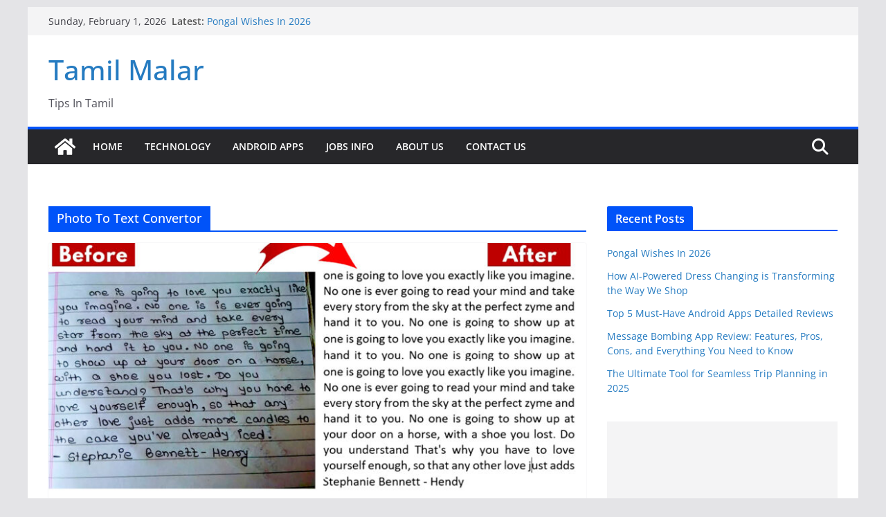

--- FILE ---
content_type: text/html; charset=UTF-8
request_url: https://tamilmalar.in/tag/photo-to-text-convertor/
body_size: 10814
content:
		<!doctype html>
		<html lang="en-US">
		
<head>

			<meta charset="UTF-8"/>
		<meta name="viewport" content="width=device-width, initial-scale=1">
		<link rel="profile" href="http://gmpg.org/xfn/11"/>
		
			    <!-- PVC Template -->
    <script type="text/template" id="pvc-stats-view-template">
    <i class="pvc-stats-icon medium" aria-hidden="true"><svg aria-hidden="true" focusable="false" data-prefix="far" data-icon="chart-bar" role="img" xmlns="http://www.w3.org/2000/svg" viewBox="0 0 512 512" class="svg-inline--fa fa-chart-bar fa-w-16 fa-2x"><path fill="currentColor" d="M396.8 352h22.4c6.4 0 12.8-6.4 12.8-12.8V108.8c0-6.4-6.4-12.8-12.8-12.8h-22.4c-6.4 0-12.8 6.4-12.8 12.8v230.4c0 6.4 6.4 12.8 12.8 12.8zm-192 0h22.4c6.4 0 12.8-6.4 12.8-12.8V140.8c0-6.4-6.4-12.8-12.8-12.8h-22.4c-6.4 0-12.8 6.4-12.8 12.8v198.4c0 6.4 6.4 12.8 12.8 12.8zm96 0h22.4c6.4 0 12.8-6.4 12.8-12.8V204.8c0-6.4-6.4-12.8-12.8-12.8h-22.4c-6.4 0-12.8 6.4-12.8 12.8v134.4c0 6.4 6.4 12.8 12.8 12.8zM496 400H48V80c0-8.84-7.16-16-16-16H16C7.16 64 0 71.16 0 80v336c0 17.67 14.33 32 32 32h464c8.84 0 16-7.16 16-16v-16c0-8.84-7.16-16-16-16zm-387.2-48h22.4c6.4 0 12.8-6.4 12.8-12.8v-70.4c0-6.4-6.4-12.8-12.8-12.8h-22.4c-6.4 0-12.8 6.4-12.8 12.8v70.4c0 6.4 6.4 12.8 12.8 12.8z" class=""></path></svg></i>
	 <%= total_view %> total views	<% if ( today_view > 0 ) { %>
		<span class="views_today">,  <%= today_view %> views today</span>
	<% } %>
	</span>
	</script>
		    <meta name='robots' content='index, follow, max-image-preview:large, max-snippet:-1, max-video-preview:-1' />

	<!-- This site is optimized with the Yoast SEO plugin v26.8 - https://yoast.com/product/yoast-seo-wordpress/ -->
	<title>Photo To Text Convertor Archives - Tamil Malar</title>
	<link rel="canonical" href="https://tamilmalar.in/tag/photo-to-text-convertor/" />
	<meta property="og:locale" content="en_US" />
	<meta property="og:type" content="article" />
	<meta property="og:title" content="Photo To Text Convertor Archives - Tamil Malar" />
	<meta property="og:url" content="https://tamilmalar.in/tag/photo-to-text-convertor/" />
	<meta property="og:site_name" content="Tamil Malar" />
	<meta name="twitter:card" content="summary_large_image" />
	<script type="application/ld+json" class="yoast-schema-graph">{"@context":"https://schema.org","@graph":[{"@type":"CollectionPage","@id":"https://tamilmalar.in/tag/photo-to-text-convertor/","url":"https://tamilmalar.in/tag/photo-to-text-convertor/","name":"Photo To Text Convertor Archives - Tamil Malar","isPartOf":{"@id":"https://tamilmalar.in/#website"},"primaryImageOfPage":{"@id":"https://tamilmalar.in/tag/photo-to-text-convertor/#primaryimage"},"image":{"@id":"https://tamilmalar.in/tag/photo-to-text-convertor/#primaryimage"},"thumbnailUrl":"https://tamilmalar.in/wp-content/uploads/2022/11/Handwriting-To-Pdf.jpg","breadcrumb":{"@id":"https://tamilmalar.in/tag/photo-to-text-convertor/#breadcrumb"},"inLanguage":"en-US"},{"@type":"ImageObject","inLanguage":"en-US","@id":"https://tamilmalar.in/tag/photo-to-text-convertor/#primaryimage","url":"https://tamilmalar.in/wp-content/uploads/2022/11/Handwriting-To-Pdf.jpg","contentUrl":"https://tamilmalar.in/wp-content/uploads/2022/11/Handwriting-To-Pdf.jpg","width":1200,"height":720},{"@type":"BreadcrumbList","@id":"https://tamilmalar.in/tag/photo-to-text-convertor/#breadcrumb","itemListElement":[{"@type":"ListItem","position":1,"name":"Home","item":"https://tamilmalar.in/"},{"@type":"ListItem","position":2,"name":"Photo To Text Convertor"}]},{"@type":"WebSite","@id":"https://tamilmalar.in/#website","url":"https://tamilmalar.in/","name":"Tamil Malar","description":"Tips In Tamil","publisher":{"@id":"https://tamilmalar.in/#/schema/person/e0300680c34b463912ff139b47373641"},"potentialAction":[{"@type":"SearchAction","target":{"@type":"EntryPoint","urlTemplate":"https://tamilmalar.in/?s={search_term_string}"},"query-input":{"@type":"PropertyValueSpecification","valueRequired":true,"valueName":"search_term_string"}}],"inLanguage":"en-US"},{"@type":["Person","Organization"],"@id":"https://tamilmalar.in/#/schema/person/e0300680c34b463912ff139b47373641","name":"Tamil Malar","image":{"@type":"ImageObject","inLanguage":"en-US","@id":"https://tamilmalar.in/#/schema/person/image/","url":"https://tamilmalar.in/wp-content/uploads/2020/12/Tamil-Malar.png","contentUrl":"https://tamilmalar.in/wp-content/uploads/2020/12/Tamil-Malar.png","width":800,"height":800,"caption":"Tamil Malar"},"logo":{"@id":"https://tamilmalar.in/#/schema/person/image/"}}]}</script>
	<!-- / Yoast SEO plugin. -->


<link rel='dns-prefetch' href='//secure.gravatar.com' />
<link rel='dns-prefetch' href='//stats.wp.com' />
<link rel='dns-prefetch' href='//v0.wordpress.com' />
<link rel='dns-prefetch' href='//www.googletagmanager.com' />
<link rel='dns-prefetch' href='//pagead2.googlesyndication.com' />
<link rel="alternate" type="application/rss+xml" title="Tamil Malar &raquo; Feed" href="https://tamilmalar.in/feed/" />
<link rel="alternate" type="application/rss+xml" title="Tamil Malar &raquo; Photo To Text Convertor Tag Feed" href="https://tamilmalar.in/tag/photo-to-text-convertor/feed/" />
<style id='wp-img-auto-sizes-contain-inline-css' type='text/css'>
img:is([sizes=auto i],[sizes^="auto," i]){contain-intrinsic-size:3000px 1500px}
/*# sourceURL=wp-img-auto-sizes-contain-inline-css */
</style>
<style id='wp-block-library-inline-css' type='text/css'>
:root{--wp-block-synced-color:#7a00df;--wp-block-synced-color--rgb:122,0,223;--wp-bound-block-color:var(--wp-block-synced-color);--wp-editor-canvas-background:#ddd;--wp-admin-theme-color:#007cba;--wp-admin-theme-color--rgb:0,124,186;--wp-admin-theme-color-darker-10:#006ba1;--wp-admin-theme-color-darker-10--rgb:0,107,160.5;--wp-admin-theme-color-darker-20:#005a87;--wp-admin-theme-color-darker-20--rgb:0,90,135;--wp-admin-border-width-focus:2px}@media (min-resolution:192dpi){:root{--wp-admin-border-width-focus:1.5px}}.wp-element-button{cursor:pointer}:root .has-very-light-gray-background-color{background-color:#eee}:root .has-very-dark-gray-background-color{background-color:#313131}:root .has-very-light-gray-color{color:#eee}:root .has-very-dark-gray-color{color:#313131}:root .has-vivid-green-cyan-to-vivid-cyan-blue-gradient-background{background:linear-gradient(135deg,#00d084,#0693e3)}:root .has-purple-crush-gradient-background{background:linear-gradient(135deg,#34e2e4,#4721fb 50%,#ab1dfe)}:root .has-hazy-dawn-gradient-background{background:linear-gradient(135deg,#faaca8,#dad0ec)}:root .has-subdued-olive-gradient-background{background:linear-gradient(135deg,#fafae1,#67a671)}:root .has-atomic-cream-gradient-background{background:linear-gradient(135deg,#fdd79a,#004a59)}:root .has-nightshade-gradient-background{background:linear-gradient(135deg,#330968,#31cdcf)}:root .has-midnight-gradient-background{background:linear-gradient(135deg,#020381,#2874fc)}:root{--wp--preset--font-size--normal:16px;--wp--preset--font-size--huge:42px}.has-regular-font-size{font-size:1em}.has-larger-font-size{font-size:2.625em}.has-normal-font-size{font-size:var(--wp--preset--font-size--normal)}.has-huge-font-size{font-size:var(--wp--preset--font-size--huge)}.has-text-align-center{text-align:center}.has-text-align-left{text-align:left}.has-text-align-right{text-align:right}.has-fit-text{white-space:nowrap!important}#end-resizable-editor-section{display:none}.aligncenter{clear:both}.items-justified-left{justify-content:flex-start}.items-justified-center{justify-content:center}.items-justified-right{justify-content:flex-end}.items-justified-space-between{justify-content:space-between}.screen-reader-text{border:0;clip-path:inset(50%);height:1px;margin:-1px;overflow:hidden;padding:0;position:absolute;width:1px;word-wrap:normal!important}.screen-reader-text:focus{background-color:#ddd;clip-path:none;color:#444;display:block;font-size:1em;height:auto;left:5px;line-height:normal;padding:15px 23px 14px;text-decoration:none;top:5px;width:auto;z-index:100000}html :where(.has-border-color){border-style:solid}html :where([style*=border-top-color]){border-top-style:solid}html :where([style*=border-right-color]){border-right-style:solid}html :where([style*=border-bottom-color]){border-bottom-style:solid}html :where([style*=border-left-color]){border-left-style:solid}html :where([style*=border-width]){border-style:solid}html :where([style*=border-top-width]){border-top-style:solid}html :where([style*=border-right-width]){border-right-style:solid}html :where([style*=border-bottom-width]){border-bottom-style:solid}html :where([style*=border-left-width]){border-left-style:solid}html :where(img[class*=wp-image-]){height:auto;max-width:100%}:where(figure){margin:0 0 1em}html :where(.is-position-sticky){--wp-admin--admin-bar--position-offset:var(--wp-admin--admin-bar--height,0px)}@media screen and (max-width:600px){html :where(.is-position-sticky){--wp-admin--admin-bar--position-offset:0px}}

/*# sourceURL=wp-block-library-inline-css */
</style><style id='global-styles-inline-css' type='text/css'>
:root{--wp--preset--aspect-ratio--square: 1;--wp--preset--aspect-ratio--4-3: 4/3;--wp--preset--aspect-ratio--3-4: 3/4;--wp--preset--aspect-ratio--3-2: 3/2;--wp--preset--aspect-ratio--2-3: 2/3;--wp--preset--aspect-ratio--16-9: 16/9;--wp--preset--aspect-ratio--9-16: 9/16;--wp--preset--color--black: #000000;--wp--preset--color--cyan-bluish-gray: #abb8c3;--wp--preset--color--white: #ffffff;--wp--preset--color--pale-pink: #f78da7;--wp--preset--color--vivid-red: #cf2e2e;--wp--preset--color--luminous-vivid-orange: #ff6900;--wp--preset--color--luminous-vivid-amber: #fcb900;--wp--preset--color--light-green-cyan: #7bdcb5;--wp--preset--color--vivid-green-cyan: #00d084;--wp--preset--color--pale-cyan-blue: #8ed1fc;--wp--preset--color--vivid-cyan-blue: #0693e3;--wp--preset--color--vivid-purple: #9b51e0;--wp--preset--color--cm-color-1: #257BC1;--wp--preset--color--cm-color-2: #2270B0;--wp--preset--color--cm-color-3: #FFFFFF;--wp--preset--color--cm-color-4: #F9FEFD;--wp--preset--color--cm-color-5: #27272A;--wp--preset--color--cm-color-6: #16181A;--wp--preset--color--cm-color-7: #8F8F8F;--wp--preset--color--cm-color-8: #FFFFFF;--wp--preset--color--cm-color-9: #C7C7C7;--wp--preset--gradient--vivid-cyan-blue-to-vivid-purple: linear-gradient(135deg,rgb(6,147,227) 0%,rgb(155,81,224) 100%);--wp--preset--gradient--light-green-cyan-to-vivid-green-cyan: linear-gradient(135deg,rgb(122,220,180) 0%,rgb(0,208,130) 100%);--wp--preset--gradient--luminous-vivid-amber-to-luminous-vivid-orange: linear-gradient(135deg,rgb(252,185,0) 0%,rgb(255,105,0) 100%);--wp--preset--gradient--luminous-vivid-orange-to-vivid-red: linear-gradient(135deg,rgb(255,105,0) 0%,rgb(207,46,46) 100%);--wp--preset--gradient--very-light-gray-to-cyan-bluish-gray: linear-gradient(135deg,rgb(238,238,238) 0%,rgb(169,184,195) 100%);--wp--preset--gradient--cool-to-warm-spectrum: linear-gradient(135deg,rgb(74,234,220) 0%,rgb(151,120,209) 20%,rgb(207,42,186) 40%,rgb(238,44,130) 60%,rgb(251,105,98) 80%,rgb(254,248,76) 100%);--wp--preset--gradient--blush-light-purple: linear-gradient(135deg,rgb(255,206,236) 0%,rgb(152,150,240) 100%);--wp--preset--gradient--blush-bordeaux: linear-gradient(135deg,rgb(254,205,165) 0%,rgb(254,45,45) 50%,rgb(107,0,62) 100%);--wp--preset--gradient--luminous-dusk: linear-gradient(135deg,rgb(255,203,112) 0%,rgb(199,81,192) 50%,rgb(65,88,208) 100%);--wp--preset--gradient--pale-ocean: linear-gradient(135deg,rgb(255,245,203) 0%,rgb(182,227,212) 50%,rgb(51,167,181) 100%);--wp--preset--gradient--electric-grass: linear-gradient(135deg,rgb(202,248,128) 0%,rgb(113,206,126) 100%);--wp--preset--gradient--midnight: linear-gradient(135deg,rgb(2,3,129) 0%,rgb(40,116,252) 100%);--wp--preset--font-size--small: 13px;--wp--preset--font-size--medium: 16px;--wp--preset--font-size--large: 20px;--wp--preset--font-size--x-large: 24px;--wp--preset--font-size--xx-large: 30px;--wp--preset--font-size--huge: 36px;--wp--preset--font-family--dm-sans: DM Sans, sans-serif;--wp--preset--font-family--public-sans: Public Sans, sans-serif;--wp--preset--font-family--roboto: Roboto, sans-serif;--wp--preset--font-family--segoe-ui: Segoe UI, Arial, sans-serif;--wp--preset--font-family--ibm-plex-serif: IBM Plex Serif, sans-serif;--wp--preset--font-family--inter: Inter, sans-serif;--wp--preset--spacing--20: 0.44rem;--wp--preset--spacing--30: 0.67rem;--wp--preset--spacing--40: 1rem;--wp--preset--spacing--50: 1.5rem;--wp--preset--spacing--60: 2.25rem;--wp--preset--spacing--70: 3.38rem;--wp--preset--spacing--80: 5.06rem;--wp--preset--shadow--natural: 6px 6px 9px rgba(0, 0, 0, 0.2);--wp--preset--shadow--deep: 12px 12px 50px rgba(0, 0, 0, 0.4);--wp--preset--shadow--sharp: 6px 6px 0px rgba(0, 0, 0, 0.2);--wp--preset--shadow--outlined: 6px 6px 0px -3px rgb(255, 255, 255), 6px 6px rgb(0, 0, 0);--wp--preset--shadow--crisp: 6px 6px 0px rgb(0, 0, 0);}:root { --wp--style--global--content-size: 760px;--wp--style--global--wide-size: 1160px; }:where(body) { margin: 0; }.wp-site-blocks > .alignleft { float: left; margin-right: 2em; }.wp-site-blocks > .alignright { float: right; margin-left: 2em; }.wp-site-blocks > .aligncenter { justify-content: center; margin-left: auto; margin-right: auto; }:where(.wp-site-blocks) > * { margin-block-start: 24px; margin-block-end: 0; }:where(.wp-site-blocks) > :first-child { margin-block-start: 0; }:where(.wp-site-blocks) > :last-child { margin-block-end: 0; }:root { --wp--style--block-gap: 24px; }:root :where(.is-layout-flow) > :first-child{margin-block-start: 0;}:root :where(.is-layout-flow) > :last-child{margin-block-end: 0;}:root :where(.is-layout-flow) > *{margin-block-start: 24px;margin-block-end: 0;}:root :where(.is-layout-constrained) > :first-child{margin-block-start: 0;}:root :where(.is-layout-constrained) > :last-child{margin-block-end: 0;}:root :where(.is-layout-constrained) > *{margin-block-start: 24px;margin-block-end: 0;}:root :where(.is-layout-flex){gap: 24px;}:root :where(.is-layout-grid){gap: 24px;}.is-layout-flow > .alignleft{float: left;margin-inline-start: 0;margin-inline-end: 2em;}.is-layout-flow > .alignright{float: right;margin-inline-start: 2em;margin-inline-end: 0;}.is-layout-flow > .aligncenter{margin-left: auto !important;margin-right: auto !important;}.is-layout-constrained > .alignleft{float: left;margin-inline-start: 0;margin-inline-end: 2em;}.is-layout-constrained > .alignright{float: right;margin-inline-start: 2em;margin-inline-end: 0;}.is-layout-constrained > .aligncenter{margin-left: auto !important;margin-right: auto !important;}.is-layout-constrained > :where(:not(.alignleft):not(.alignright):not(.alignfull)){max-width: var(--wp--style--global--content-size);margin-left: auto !important;margin-right: auto !important;}.is-layout-constrained > .alignwide{max-width: var(--wp--style--global--wide-size);}body .is-layout-flex{display: flex;}.is-layout-flex{flex-wrap: wrap;align-items: center;}.is-layout-flex > :is(*, div){margin: 0;}body .is-layout-grid{display: grid;}.is-layout-grid > :is(*, div){margin: 0;}body{padding-top: 0px;padding-right: 0px;padding-bottom: 0px;padding-left: 0px;}a:where(:not(.wp-element-button)){text-decoration: underline;}:root :where(.wp-element-button, .wp-block-button__link){background-color: #32373c;border-width: 0;color: #fff;font-family: inherit;font-size: inherit;font-style: inherit;font-weight: inherit;letter-spacing: inherit;line-height: inherit;padding-top: calc(0.667em + 2px);padding-right: calc(1.333em + 2px);padding-bottom: calc(0.667em + 2px);padding-left: calc(1.333em + 2px);text-decoration: none;text-transform: inherit;}.has-black-color{color: var(--wp--preset--color--black) !important;}.has-cyan-bluish-gray-color{color: var(--wp--preset--color--cyan-bluish-gray) !important;}.has-white-color{color: var(--wp--preset--color--white) !important;}.has-pale-pink-color{color: var(--wp--preset--color--pale-pink) !important;}.has-vivid-red-color{color: var(--wp--preset--color--vivid-red) !important;}.has-luminous-vivid-orange-color{color: var(--wp--preset--color--luminous-vivid-orange) !important;}.has-luminous-vivid-amber-color{color: var(--wp--preset--color--luminous-vivid-amber) !important;}.has-light-green-cyan-color{color: var(--wp--preset--color--light-green-cyan) !important;}.has-vivid-green-cyan-color{color: var(--wp--preset--color--vivid-green-cyan) !important;}.has-pale-cyan-blue-color{color: var(--wp--preset--color--pale-cyan-blue) !important;}.has-vivid-cyan-blue-color{color: var(--wp--preset--color--vivid-cyan-blue) !important;}.has-vivid-purple-color{color: var(--wp--preset--color--vivid-purple) !important;}.has-cm-color-1-color{color: var(--wp--preset--color--cm-color-1) !important;}.has-cm-color-2-color{color: var(--wp--preset--color--cm-color-2) !important;}.has-cm-color-3-color{color: var(--wp--preset--color--cm-color-3) !important;}.has-cm-color-4-color{color: var(--wp--preset--color--cm-color-4) !important;}.has-cm-color-5-color{color: var(--wp--preset--color--cm-color-5) !important;}.has-cm-color-6-color{color: var(--wp--preset--color--cm-color-6) !important;}.has-cm-color-7-color{color: var(--wp--preset--color--cm-color-7) !important;}.has-cm-color-8-color{color: var(--wp--preset--color--cm-color-8) !important;}.has-cm-color-9-color{color: var(--wp--preset--color--cm-color-9) !important;}.has-black-background-color{background-color: var(--wp--preset--color--black) !important;}.has-cyan-bluish-gray-background-color{background-color: var(--wp--preset--color--cyan-bluish-gray) !important;}.has-white-background-color{background-color: var(--wp--preset--color--white) !important;}.has-pale-pink-background-color{background-color: var(--wp--preset--color--pale-pink) !important;}.has-vivid-red-background-color{background-color: var(--wp--preset--color--vivid-red) !important;}.has-luminous-vivid-orange-background-color{background-color: var(--wp--preset--color--luminous-vivid-orange) !important;}.has-luminous-vivid-amber-background-color{background-color: var(--wp--preset--color--luminous-vivid-amber) !important;}.has-light-green-cyan-background-color{background-color: var(--wp--preset--color--light-green-cyan) !important;}.has-vivid-green-cyan-background-color{background-color: var(--wp--preset--color--vivid-green-cyan) !important;}.has-pale-cyan-blue-background-color{background-color: var(--wp--preset--color--pale-cyan-blue) !important;}.has-vivid-cyan-blue-background-color{background-color: var(--wp--preset--color--vivid-cyan-blue) !important;}.has-vivid-purple-background-color{background-color: var(--wp--preset--color--vivid-purple) !important;}.has-cm-color-1-background-color{background-color: var(--wp--preset--color--cm-color-1) !important;}.has-cm-color-2-background-color{background-color: var(--wp--preset--color--cm-color-2) !important;}.has-cm-color-3-background-color{background-color: var(--wp--preset--color--cm-color-3) !important;}.has-cm-color-4-background-color{background-color: var(--wp--preset--color--cm-color-4) !important;}.has-cm-color-5-background-color{background-color: var(--wp--preset--color--cm-color-5) !important;}.has-cm-color-6-background-color{background-color: var(--wp--preset--color--cm-color-6) !important;}.has-cm-color-7-background-color{background-color: var(--wp--preset--color--cm-color-7) !important;}.has-cm-color-8-background-color{background-color: var(--wp--preset--color--cm-color-8) !important;}.has-cm-color-9-background-color{background-color: var(--wp--preset--color--cm-color-9) !important;}.has-black-border-color{border-color: var(--wp--preset--color--black) !important;}.has-cyan-bluish-gray-border-color{border-color: var(--wp--preset--color--cyan-bluish-gray) !important;}.has-white-border-color{border-color: var(--wp--preset--color--white) !important;}.has-pale-pink-border-color{border-color: var(--wp--preset--color--pale-pink) !important;}.has-vivid-red-border-color{border-color: var(--wp--preset--color--vivid-red) !important;}.has-luminous-vivid-orange-border-color{border-color: var(--wp--preset--color--luminous-vivid-orange) !important;}.has-luminous-vivid-amber-border-color{border-color: var(--wp--preset--color--luminous-vivid-amber) !important;}.has-light-green-cyan-border-color{border-color: var(--wp--preset--color--light-green-cyan) !important;}.has-vivid-green-cyan-border-color{border-color: var(--wp--preset--color--vivid-green-cyan) !important;}.has-pale-cyan-blue-border-color{border-color: var(--wp--preset--color--pale-cyan-blue) !important;}.has-vivid-cyan-blue-border-color{border-color: var(--wp--preset--color--vivid-cyan-blue) !important;}.has-vivid-purple-border-color{border-color: var(--wp--preset--color--vivid-purple) !important;}.has-cm-color-1-border-color{border-color: var(--wp--preset--color--cm-color-1) !important;}.has-cm-color-2-border-color{border-color: var(--wp--preset--color--cm-color-2) !important;}.has-cm-color-3-border-color{border-color: var(--wp--preset--color--cm-color-3) !important;}.has-cm-color-4-border-color{border-color: var(--wp--preset--color--cm-color-4) !important;}.has-cm-color-5-border-color{border-color: var(--wp--preset--color--cm-color-5) !important;}.has-cm-color-6-border-color{border-color: var(--wp--preset--color--cm-color-6) !important;}.has-cm-color-7-border-color{border-color: var(--wp--preset--color--cm-color-7) !important;}.has-cm-color-8-border-color{border-color: var(--wp--preset--color--cm-color-8) !important;}.has-cm-color-9-border-color{border-color: var(--wp--preset--color--cm-color-9) !important;}.has-vivid-cyan-blue-to-vivid-purple-gradient-background{background: var(--wp--preset--gradient--vivid-cyan-blue-to-vivid-purple) !important;}.has-light-green-cyan-to-vivid-green-cyan-gradient-background{background: var(--wp--preset--gradient--light-green-cyan-to-vivid-green-cyan) !important;}.has-luminous-vivid-amber-to-luminous-vivid-orange-gradient-background{background: var(--wp--preset--gradient--luminous-vivid-amber-to-luminous-vivid-orange) !important;}.has-luminous-vivid-orange-to-vivid-red-gradient-background{background: var(--wp--preset--gradient--luminous-vivid-orange-to-vivid-red) !important;}.has-very-light-gray-to-cyan-bluish-gray-gradient-background{background: var(--wp--preset--gradient--very-light-gray-to-cyan-bluish-gray) !important;}.has-cool-to-warm-spectrum-gradient-background{background: var(--wp--preset--gradient--cool-to-warm-spectrum) !important;}.has-blush-light-purple-gradient-background{background: var(--wp--preset--gradient--blush-light-purple) !important;}.has-blush-bordeaux-gradient-background{background: var(--wp--preset--gradient--blush-bordeaux) !important;}.has-luminous-dusk-gradient-background{background: var(--wp--preset--gradient--luminous-dusk) !important;}.has-pale-ocean-gradient-background{background: var(--wp--preset--gradient--pale-ocean) !important;}.has-electric-grass-gradient-background{background: var(--wp--preset--gradient--electric-grass) !important;}.has-midnight-gradient-background{background: var(--wp--preset--gradient--midnight) !important;}.has-small-font-size{font-size: var(--wp--preset--font-size--small) !important;}.has-medium-font-size{font-size: var(--wp--preset--font-size--medium) !important;}.has-large-font-size{font-size: var(--wp--preset--font-size--large) !important;}.has-x-large-font-size{font-size: var(--wp--preset--font-size--x-large) !important;}.has-xx-large-font-size{font-size: var(--wp--preset--font-size--xx-large) !important;}.has-huge-font-size{font-size: var(--wp--preset--font-size--huge) !important;}.has-dm-sans-font-family{font-family: var(--wp--preset--font-family--dm-sans) !important;}.has-public-sans-font-family{font-family: var(--wp--preset--font-family--public-sans) !important;}.has-roboto-font-family{font-family: var(--wp--preset--font-family--roboto) !important;}.has-segoe-ui-font-family{font-family: var(--wp--preset--font-family--segoe-ui) !important;}.has-ibm-plex-serif-font-family{font-family: var(--wp--preset--font-family--ibm-plex-serif) !important;}.has-inter-font-family{font-family: var(--wp--preset--font-family--inter) !important;}
/*# sourceURL=global-styles-inline-css */
</style>

<link rel='stylesheet' id='wpo_min-header-0-css' href='https://tamilmalar.in/wp-content/cache/wpo-minify/1768616819/assets/wpo-minify-header-f1da3290.min.css' type='text/css' media='all' />
<script type="text/javascript" id="wpo_min-header-0-js-extra">
/* <![CDATA[ */
var pvc_vars = {"rest_api_url":"https://tamilmalar.in/wp-json/pvc/v1","ajax_url":"https://tamilmalar.in/wp-admin/admin-ajax.php","security":"2bdcc01b2a","ajax_load_type":"rest_api"};
//# sourceURL=wpo_min-header-0-js-extra
/* ]]> */
</script>
<script type="text/javascript" src="https://tamilmalar.in/wp-content/cache/wpo-minify/1768616819/assets/wpo-minify-header-a57c3236.min.js" id="wpo_min-header-0-js"></script>
<link rel="https://api.w.org/" href="https://tamilmalar.in/wp-json/" /><link rel="alternate" title="JSON" type="application/json" href="https://tamilmalar.in/wp-json/wp/v2/tags/82" /><link rel="EditURI" type="application/rsd+xml" title="RSD" href="https://tamilmalar.in/xmlrpc.php?rsd" />
<meta name="generator" content="WordPress 6.9" />
<meta name="generator" content="Site Kit by Google 1.171.0" />	<style>img#wpstats{display:none}</style>
		
<!-- Google AdSense meta tags added by Site Kit -->
<meta name="google-adsense-platform-account" content="ca-host-pub-2644536267352236">
<meta name="google-adsense-platform-domain" content="sitekit.withgoogle.com">
<!-- End Google AdSense meta tags added by Site Kit -->

<!-- Google AdSense snippet added by Site Kit -->
<script type="text/javascript" async="async" src="https://pagead2.googlesyndication.com/pagead/js/adsbygoogle.js?client=ca-pub-9351066936975906&amp;host=ca-host-pub-2644536267352236" crossorigin="anonymous"></script>

<!-- End Google AdSense snippet added by Site Kit -->
<style class='wp-fonts-local' type='text/css'>
@font-face{font-family:"DM Sans";font-style:normal;font-weight:100 900;font-display:fallback;src:url('https://fonts.gstatic.com/s/dmsans/v15/rP2Hp2ywxg089UriCZOIHTWEBlw.woff2') format('woff2');}
@font-face{font-family:"Public Sans";font-style:normal;font-weight:100 900;font-display:fallback;src:url('https://fonts.gstatic.com/s/publicsans/v15/ijwOs5juQtsyLLR5jN4cxBEoRDf44uE.woff2') format('woff2');}
@font-face{font-family:Roboto;font-style:normal;font-weight:100 900;font-display:fallback;src:url('https://fonts.gstatic.com/s/roboto/v30/KFOjCnqEu92Fr1Mu51TjASc6CsE.woff2') format('woff2');}
@font-face{font-family:"IBM Plex Serif";font-style:normal;font-weight:400;font-display:fallback;src:url('https://tamilmalar.in/wp-content/themes/colormag/assets/fonts/IBMPlexSerif-Regular.woff2') format('woff2');}
@font-face{font-family:"IBM Plex Serif";font-style:normal;font-weight:700;font-display:fallback;src:url('https://tamilmalar.in/wp-content/themes/colormag/assets/fonts/IBMPlexSerif-Bold.woff2') format('woff2');}
@font-face{font-family:"IBM Plex Serif";font-style:normal;font-weight:600;font-display:fallback;src:url('https://tamilmalar.in/wp-content/themes/colormag/assets/fonts/IBMPlexSerif-SemiBold.woff2') format('woff2');}
@font-face{font-family:Inter;font-style:normal;font-weight:400;font-display:fallback;src:url('https://tamilmalar.in/wp-content/themes/colormag/assets/fonts/Inter-Regular.woff2') format('woff2');}
</style>
<link rel="icon" href="https://tamilmalar.in/wp-content/uploads/2018/10/cropped-logo-2-32x32.png" sizes="32x32" />
<link rel="icon" href="https://tamilmalar.in/wp-content/uploads/2018/10/cropped-logo-2-192x192.png" sizes="192x192" />
<link rel="apple-touch-icon" href="https://tamilmalar.in/wp-content/uploads/2018/10/cropped-logo-2-180x180.png" />
<meta name="msapplication-TileImage" content="https://tamilmalar.in/wp-content/uploads/2018/10/cropped-logo-2-270x270.png" />

</head>

<body class="archive tag tag-photo-to-text-convertor tag-82 wp-embed-responsive wp-theme-colormag cm-header-layout-1 adv-style-1 cm-normal-container cm-right-sidebar right-sidebar boxed cm-started-content">




		<div id="page" class="hfeed site">
				<a class="skip-link screen-reader-text" href="#main">Skip to content</a>
		
<header id="cm-masthead" class="cm-header-builder cm-layout-1-style-1 cm-full-width"><div class="cm-row cm-desktop-row cm-main-header"><div class="cm-header-top-row"><div class="cm-container"><div class="cm-top-row"><div class="cm-header-left-col">
<div class="date-in-header">
	Sunday, February 1, 2026</div>

	<div class="breaking-news">
		<strong class="breaking-news-latest">Latest:</strong>

		<ul class="newsticker">
							<li>
					<a href="https://tamilmalar.in/wishes/pongal-wishes-in-2026/" title="Pongal Wishes In 2026">
						Pongal Wishes In 2026					</a>
				</li>
							<li>
					<a href="https://tamilmalar.in/android-apps/how-ai-powered-dress-changing-is-transforming-the-way-we-shop/" title="How AI-Powered Dress Changing is Transforming the Way We Shop">
						How AI-Powered Dress Changing is Transforming the Way We Shop					</a>
				</li>
							<li>
					<a href="https://tamilmalar.in/android-apps/top-5-must-have-android-apps-detailed-reviews/" title="Top 5 Must-Have Android Apps Detailed Reviews">
						Top 5 Must-Have Android Apps Detailed Reviews					</a>
				</li>
							<li>
					<a href="https://tamilmalar.in/android-apps/message-bomber-app-review-features-pros-cons-and-everything/" title="Message Bombing App Review: Features, Pros, Cons, and Everything You Need to Know">
						Message Bombing App Review: Features, Pros, Cons, and Everything You Need to Know					</a>
				</li>
							<li>
					<a href="https://tamilmalar.in/android-apps/the-ultimate-tool-for-seamless-trip-planning-in-2025/" title="The Ultimate Tool for Seamless Trip Planning in 2025">
						The Ultimate Tool for Seamless Trip Planning in 2025					</a>
				</li>
					</ul>
	</div>

</div><div class="cm-header-center-col"></div><div class="cm-header-right-col"></div></div></div></div><div class="cm-header-main-row"><div class="cm-container"><div class="cm-main-row"><div class="cm-header-left-col">

	<div id="cm-site-branding" class="cm-site-branding">
			</div><!-- #cm-site-branding -->

	<div id="cm-site-info" class="">
						<h3 class="cm-site-title cm-title-show-desktop cm-title-show-tablet cm-title-show-mobile ">
					<a href="https://tamilmalar.in/" title="Tamil Malar" rel="home">Tamil Malar</a>
				</h3>
				
						<p class="cm-site-description cm-tagline-show-desktop cm-tagline-show-tablet cm-tagline-show-mobile ">
					Tips In Tamil				</p><!-- .cm-site-description -->
					</div><!-- #cm-site-info -->
	</div><div class="cm-header-center-col"></div><div class="cm-header-right-col"></div></div></div></div><div class="cm-header-bottom-row"><div class="cm-container"><div class="cm-bottom-row"><div class="cm-header-left-col">
<div class="cm-home-icon">
	<a href="https://tamilmalar.in/"
		title="Tamil Malar"
	>
		<svg class="cm-icon cm-icon--home" xmlns="http://www.w3.org/2000/svg" viewBox="0 0 28 22"><path d="M13.6465 6.01133L5.11148 13.0409V20.6278C5.11148 20.8242 5.18952 21.0126 5.32842 21.1515C5.46733 21.2904 5.65572 21.3685 5.85217 21.3685L11.0397 21.3551C11.2355 21.3541 11.423 21.2756 11.5611 21.1368C11.6992 20.998 11.7767 20.8102 11.7767 20.6144V16.1837C11.7767 15.9873 11.8547 15.7989 11.9937 15.66C12.1326 15.521 12.321 15.443 12.5174 15.443H15.4801C15.6766 15.443 15.865 15.521 16.0039 15.66C16.1428 15.7989 16.2208 15.9873 16.2208 16.1837V20.6111C16.2205 20.7086 16.2394 20.8052 16.2765 20.8953C16.3136 20.9854 16.3681 21.0673 16.4369 21.1364C16.5057 21.2054 16.5875 21.2602 16.6775 21.2975C16.7675 21.3349 16.864 21.3541 16.9615 21.3541L22.1472 21.3685C22.3436 21.3685 22.532 21.2904 22.6709 21.1515C22.8099 21.0126 22.8879 20.8242 22.8879 20.6278V13.0358L14.3548 6.01133C14.2544 5.93047 14.1295 5.88637 14.0006 5.88637C13.8718 5.88637 13.7468 5.93047 13.6465 6.01133ZM27.1283 10.7892L23.2582 7.59917V1.18717C23.2582 1.03983 23.1997 0.898538 23.0955 0.794359C22.9913 0.69018 22.8501 0.631653 22.7027 0.631653H20.1103C19.963 0.631653 19.8217 0.69018 19.7175 0.794359C19.6133 0.898538 19.5548 1.03983 19.5548 1.18717V4.54848L15.4102 1.13856C15.0125 0.811259 14.5134 0.632307 13.9983 0.632307C13.4832 0.632307 12.9841 0.811259 12.5864 1.13856L0.868291 10.7892C0.81204 10.8357 0.765501 10.8928 0.731333 10.9573C0.697165 11.0218 0.676038 11.0924 0.66916 11.165C0.662282 11.2377 0.669786 11.311 0.691245 11.3807C0.712704 11.4505 0.747696 11.5153 0.794223 11.5715L1.97469 13.0066C2.02109 13.063 2.07816 13.1098 2.14264 13.1441C2.20711 13.1784 2.27773 13.1997 2.35044 13.2067C2.42315 13.2137 2.49653 13.2063 2.56638 13.1849C2.63623 13.1636 2.70118 13.1286 2.7575 13.0821L13.6465 4.11333C13.7468 4.03247 13.8718 3.98837 14.0006 3.98837C14.1295 3.98837 14.2544 4.03247 14.3548 4.11333L25.2442 13.0821C25.3004 13.1286 25.3653 13.1636 25.435 13.1851C25.5048 13.2065 25.5781 13.214 25.6507 13.2071C25.7234 13.2003 25.794 13.1791 25.8584 13.145C25.9229 13.1108 25.98 13.0643 26.0265 13.008L27.207 11.5729C27.2535 11.5164 27.2883 11.4512 27.3095 11.3812C27.3307 11.3111 27.3379 11.2375 27.3306 11.1647C27.3233 11.0919 27.3016 11.0212 27.2669 10.9568C27.2322 10.8923 27.1851 10.8354 27.1283 10.7892Z" /></svg>	</a>
</div>

<nav id="cm-primary-nav" class="cm-primary-nav">
	<ul id="cm-primary-menu" class="cm-primary-menu"><li id="menu-item-1740" class="menu-item menu-item-type-custom menu-item-object-custom menu-item-home menu-item-1740"><a href="https://tamilmalar.in/">Home</a></li>
<li id="menu-item-114" class="menu-item menu-item-type-taxonomy menu-item-object-category menu-item-114"><a href="https://tamilmalar.in/category/technology/">Technology</a></li>
<li id="menu-item-1737" class="menu-item menu-item-type-taxonomy menu-item-object-category menu-item-1737"><a href="https://tamilmalar.in/category/android-apps/">Android Apps</a></li>
<li id="menu-item-891" class="menu-item menu-item-type-taxonomy menu-item-object-category menu-item-891"><a href="https://tamilmalar.in/category/jobs-info/">Jobs Info</a></li>
<li id="menu-item-1738" class="menu-item menu-item-type-post_type menu-item-object-page menu-item-1738"><a href="https://tamilmalar.in/about-us/">About Us</a></li>
<li id="menu-item-1739" class="menu-item menu-item-type-post_type menu-item-object-page menu-item-1739"><a href="https://tamilmalar.in/contact-us/">Contact Us</a></li>
</ul></nav><!-- #cm-primary-nav -->

</div><div class="cm-header-center-col"></div><div class="cm-header-right-col">
			<div class="cm-top-search">
			<i class="fa fa-search search-top"></i>
			<div class="search-form-top">
				
<form action="https://tamilmalar.in/" class="search-form searchform clearfix" method="get" role="search">

	<div class="search-wrap">
		<input type="search"
				class="s field"
				name="s"
				value=""
				placeholder="Search"
		/>

		<button class="search-icon" type="submit"></button>
	</div>

</form><!-- .searchform -->
			</div>
		</div>
	</div></div></div></div></div><div class="cm-row cm-mobile-row"><div class="cm-header-main-row"><div class="cm-container"><div class="cm-main-row"><div class="cm-header-left-col"></div><div class="cm-header-center-col">

	<div id="cm-site-branding" class="cm-site-branding">
			</div><!-- #cm-site-branding -->

	<div id="cm-site-info" class="">
						<h3 class="cm-site-title cm-title-show-desktop cm-title-show-tablet cm-title-show-mobile ">
					<a href="https://tamilmalar.in/" title="Tamil Malar" rel="home">Tamil Malar</a>
				</h3>
				
						<p class="cm-site-description cm-tagline-show-desktop cm-tagline-show-tablet cm-tagline-show-mobile ">
					Tips In Tamil				</p><!-- .cm-site-description -->
					</div><!-- #cm-site-info -->
	</div><div class="cm-header-right-col"></div></div></div></div><div class="cm-header-bottom-row"><div class="cm-container"><div class="cm-bottom-row"><div class="cm-header-left-col">
<div class="cm-mobile-nav-container">
	<button type="button" class="cm-menu-toggle" aria-expanded="false">
		<svg class="cm-icon cm-icon--bars" xmlns="http://www.w3.org/2000/svg" viewBox="0 0 24 24"><path d="M21 19H3a1 1 0 0 1 0-2h18a1 1 0 0 1 0 2Zm0-6H3a1 1 0 0 1 0-2h18a1 1 0 0 1 0 2Zm0-6H3a1 1 0 0 1 0-2h18a1 1 0 0 1 0 2Z"></path></svg>		<svg class="cm-icon cm-icon--x-mark" xmlns="http://www.w3.org/2000/svg" viewBox="0 0 24 24"><path d="m13.4 12 8.3-8.3c.4-.4.4-1 0-1.4s-1-.4-1.4 0L12 10.6 3.7 2.3c-.4-.4-1-.4-1.4 0s-.4 1 0 1.4l8.3 8.3-8.3 8.3c-.4.4-.4 1 0 1.4.2.2.4.3.7.3s.5-.1.7-.3l8.3-8.3 8.3 8.3c.2.2.5.3.7.3s.5-.1.7-.3c.4-.4.4-1 0-1.4L13.4 12z"></path></svg>	</button>

	<nav id="cm-mobile-nav" class="cm-mobile-nav cm-mobile-open-container">
		<div id="cm-mobile-header-row" class="cm-mobile-header-row"><ul id="cm-mobile-menu" class="cm-mobile-menu"><li class="menu-item menu-item-type-custom menu-item-object-custom menu-item-home menu-item-1740"><a href="https://tamilmalar.in/">Home</a></li>
<li class="menu-item menu-item-type-taxonomy menu-item-object-category menu-item-114"><a href="https://tamilmalar.in/category/technology/">Technology</a></li>
<li class="menu-item menu-item-type-taxonomy menu-item-object-category menu-item-1737"><a href="https://tamilmalar.in/category/android-apps/">Android Apps</a></li>
<li class="menu-item menu-item-type-taxonomy menu-item-object-category menu-item-891"><a href="https://tamilmalar.in/category/jobs-info/">Jobs Info</a></li>
<li class="menu-item menu-item-type-post_type menu-item-object-page menu-item-1738"><a href="https://tamilmalar.in/about-us/">About Us</a></li>
<li class="menu-item menu-item-type-post_type menu-item-object-page menu-item-1739"><a href="https://tamilmalar.in/contact-us/">Contact Us</a></li>
</ul></div>	</nav><!-- #cm-mobile-nav -->
</div>
</div><div class="cm-header-center-col"></div><div class="cm-header-right-col">
			<div class="cm-top-search">
			<i class="fa fa-search search-top"></i>
			<div class="search-form-top">
				
<form action="https://tamilmalar.in/" class="search-form searchform clearfix" method="get" role="search">

	<div class="search-wrap">
		<input type="search"
				class="s field"
				name="s"
				value=""
				placeholder="Search"
		/>

		<button class="search-icon" type="submit"></button>
	</div>

</form><!-- .searchform -->
			</div>
		</div>
	</div></div></div></div></div></header>

	<div id="cm-content" class="cm-content">
		
		<div class="cm-container">
		<div class="cm-row">
	
		<div id="cm-primary" class="cm-primary">

			
		<header class="cm-page-header">
			
				<h1 class="cm-page-title">
					<span>
						Photo To Text Convertor					</span>
				</h1>
						</header><!-- .cm-page-header -->

		
			<div class="cm-posts cm-layout-2 cm-layout-2-style-1 col-2" >
										
<article id="post-2096"
	class=" post-2096 post type-post status-publish format-standard has-post-thumbnail hentry category-android-apps tag-handwriting-to-pdf tag-ocr-handwriting-to-text-converter tag-photo-to-text-convertor">
	
				<div class="cm-featured-image">
				<a href="https://tamilmalar.in/android-apps/ocr-handwriting-to-text-converter/" title="Photo To Text Convertor App &#8211; OCR Handwriting To Text Converter">
					<img width="800" height="445" src="https://tamilmalar.in/wp-content/uploads/2022/11/Handwriting-To-Pdf-800x445.jpg" class="attachment-colormag-featured-image size-colormag-featured-image wp-post-image" alt="" decoding="async" fetchpriority="high" />
								</a>
			</div>
				
	


	<div class="cm-post-content">
		<div class="cm-entry-header-meta"><div class="cm-post-categories"><a href="https://tamilmalar.in/category/android-apps/" rel="category tag">Android Apps</a></div></div><div class="cm-below-entry-meta cm-separator-default "><span class="cm-post-date"><a href="https://tamilmalar.in/android-apps/ocr-handwriting-to-text-converter/" title="12:54 pm" rel="bookmark"><svg class="cm-icon cm-icon--calendar-fill" xmlns="http://www.w3.org/2000/svg" viewBox="0 0 24 24"><path d="M21.1 6.6v1.6c0 .6-.4 1-1 1H3.9c-.6 0-1-.4-1-1V6.6c0-1.5 1.3-2.8 2.8-2.8h1.7V3c0-.6.4-1 1-1s1 .4 1 1v.8h5.2V3c0-.6.4-1 1-1s1 .4 1 1v.8h1.7c1.5 0 2.8 1.3 2.8 2.8zm-1 4.6H3.9c-.6 0-1 .4-1 1v7c0 1.5 1.3 2.8 2.8 2.8h12.6c1.5 0 2.8-1.3 2.8-2.8v-7c0-.6-.4-1-1-1z"></path></svg> <time class="entry-date published updated" datetime="2022-11-10T12:54:08+05:30">November 10, 2022</time></a></span>
		<span class="cm-author cm-vcard">
			<svg class="cm-icon cm-icon--user" xmlns="http://www.w3.org/2000/svg" viewBox="0 0 24 24"><path d="M7 7c0-2.8 2.2-5 5-5s5 2.2 5 5-2.2 5-5 5-5-2.2-5-5zm9 7H8c-2.8 0-5 2.2-5 5v2c0 .6.4 1 1 1h16c.6 0 1-.4 1-1v-2c0-2.8-2.2-5-5-5z"></path></svg>			<a class="url fn n"
			href="https://tamilmalar.in/author/tamil-malar/"
			title="Tamil Malar"
			>
				Tamil Malar			</a>
		</span>

		</div>	<header class="cm-entry-header">
				<h2 class="cm-entry-title">
			<a href="https://tamilmalar.in/android-apps/ocr-handwriting-to-text-converter/" title="Photo To Text Convertor App &#8211; OCR Handwriting To Text Converter">
				Photo To Text Convertor App &#8211; OCR Handwriting To Text Converter			</a>
		</h2>
			</header>
<div class="cm-entry-summary">

				<p>Hello to all friends. The record we are going to see today is that we will try to convert the</p>
		<a class="cm-entry-button" title="Photo To Text Convertor App &#8211; OCR Handwriting To Text Converter" href="https://tamilmalar.in/android-apps/ocr-handwriting-to-text-converter/">
			<span>Read More</span>
		</a>
	</div>

	
	</div>

	</article>

								</div><!-- .cm-posts -->

					</div><!-- #cm-primary -->

	
<div id="cm-secondary" class="cm-secondary">
	
	
		<aside id="recent-posts-2" class="widget widget_recent_entries">
		<h3 class="cm-widget-title"><span>Recent Posts</span></h3>
		<ul>
											<li>
					<a href="https://tamilmalar.in/wishes/pongal-wishes-in-2026/">Pongal Wishes In 2026</a>
									</li>
											<li>
					<a href="https://tamilmalar.in/android-apps/how-ai-powered-dress-changing-is-transforming-the-way-we-shop/">How AI-Powered Dress Changing is Transforming the Way We Shop</a>
									</li>
											<li>
					<a href="https://tamilmalar.in/android-apps/top-5-must-have-android-apps-detailed-reviews/">Top 5 Must-Have Android Apps Detailed Reviews</a>
									</li>
											<li>
					<a href="https://tamilmalar.in/android-apps/message-bomber-app-review-features-pros-cons-and-everything/">Message Bombing App Review: Features, Pros, Cons, and Everything You Need to Know</a>
									</li>
											<li>
					<a href="https://tamilmalar.in/android-apps/the-ultimate-tool-for-seamless-trip-planning-in-2025/">The Ultimate Tool for Seamless Trip Planning in 2025</a>
									</li>
					</ul>

		</aside><aside id="custom_html-2" class="widget_text widget widget_custom_html"><div class="textwidget custom-html-widget"><script async src="https://pagead2.googlesyndication.com/pagead/js/adsbygoogle.js"></script>
<!-- vertical -->
<ins class="adsbygoogle"
     style="display:block"
     data-ad-client="ca-pub-9351066936975906"
     data-ad-slot="9228631917"
     data-ad-format="auto"
     data-full-width-responsive="true"></ins>
<script>
     (adsbygoogle = window.adsbygoogle || []).push({});
</script></div></aside>
	</div>

</div>

		</div><!-- .cm-container -->
				</div><!-- #main -->
		<footer id="cm-footer" class="cm-footer cm-footer-builder"><div class="cm-row cm-footer-desktop-row"><div class="cm-footer-bottom-row" ><div class="cm-container" ><div class="cm-bottom-row"><div class="cm-footer-col cm-footer-bottom-1-col"><div class="cm-copyright copyright">Copyright &copy; 2026 <a href="https://tamilmalar.in/" title="Tamil Malar">Tamil Malar</a>. Powered by <a href="https://themegrill.com/themes/colormag/" target="_blank" title="ColorMag" rel="nofollow">ColorMag</a> and <a href="https://wordpress.org/" target="_blank" title="WordPress" rel="nofollow">WordPress</a>.</div></div><div class="cm-footer-col cm-footer-bottom-2-col"></div></div></div></div></div></footer>		</footer><!-- #cm-footer -->
					<a href="#cm-masthead" id="scroll-up"><i class="fa fa-chevron-up"></i></a>
				</div><!-- #page -->
		<script type="speculationrules">
{"prefetch":[{"source":"document","where":{"and":[{"href_matches":"/*"},{"not":{"href_matches":["/wp-*.php","/wp-admin/*","/wp-content/uploads/*","/wp-content/*","/wp-content/plugins/*","/wp-content/themes/colormag/*","/*\\?(.+)"]}},{"not":{"selector_matches":"a[rel~=\"nofollow\"]"}},{"not":{"selector_matches":".no-prefetch, .no-prefetch a"}}]},"eagerness":"conservative"}]}
</script>
<script type="text/javascript" src="https://tamilmalar.in/wp-content/cache/wpo-minify/1768616819/assets/wpo-minify-footer-6dc50ce0.min.js" id="wpo_min-footer-0-js"></script>
<script type="text/javascript" id="wpo_min-footer-1-js-extra">
/* <![CDATA[ */
var AICP = {"ajaxurl":"https://tamilmalar.in/wp-admin/admin-ajax.php","nonce":"b25cfb6a47","ip":"18.221.242.138","clickLimit":"3","clickCounterCookieExp":"3","banDuration":"3","countryBlockCheck":"No","banCountryList":""};
//# sourceURL=wpo_min-footer-1-js-extra
/* ]]> */
</script>
<script type="text/javascript" src="https://tamilmalar.in/wp-content/cache/wpo-minify/1768616819/assets/wpo-minify-footer-29b95363.min.js" id="wpo_min-footer-1-js"></script>
<script type="text/javascript" id="jetpack-stats-js-before">
/* <![CDATA[ */
_stq = window._stq || [];
_stq.push([ "view", {"v":"ext","blog":"152554003","post":"0","tz":"5.5","srv":"tamilmalar.in","arch_tag":"photo-to-text-convertor","arch_results":"1","j":"1:15.4"} ]);
_stq.push([ "clickTrackerInit", "152554003", "0" ]);
//# sourceURL=jetpack-stats-js-before
/* ]]> */
</script>
<script type="text/javascript" src="https://stats.wp.com/e-202605.js" id="jetpack-stats-js" defer="defer" data-wp-strategy="defer"></script>

</body>
</html>


--- FILE ---
content_type: text/html; charset=utf-8
request_url: https://www.google.com/recaptcha/api2/aframe
body_size: 267
content:
<!DOCTYPE HTML><html><head><meta http-equiv="content-type" content="text/html; charset=UTF-8"></head><body><script nonce="vw7UvkcP8cUpsIyKyxX8nw">/** Anti-fraud and anti-abuse applications only. See google.com/recaptcha */ try{var clients={'sodar':'https://pagead2.googlesyndication.com/pagead/sodar?'};window.addEventListener("message",function(a){try{if(a.source===window.parent){var b=JSON.parse(a.data);var c=clients[b['id']];if(c){var d=document.createElement('img');d.src=c+b['params']+'&rc='+(localStorage.getItem("rc::a")?sessionStorage.getItem("rc::b"):"");window.document.body.appendChild(d);sessionStorage.setItem("rc::e",parseInt(sessionStorage.getItem("rc::e")||0)+1);localStorage.setItem("rc::h",'1769952644482');}}}catch(b){}});window.parent.postMessage("_grecaptcha_ready", "*");}catch(b){}</script></body></html>